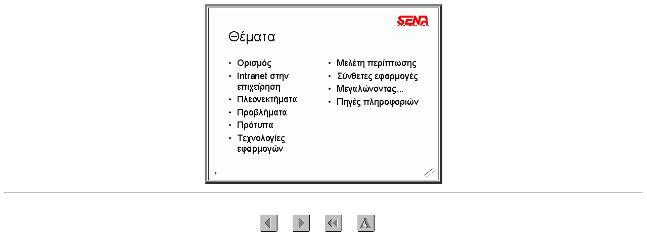

--- FILE ---
content_type: text/html
request_url: https://www2.dmst.aueb.gr/dds/pubs/talks/1997-ANUA-Intranet/html/sld002.htm
body_size: 1099
content:
<html>
<HEAD>
<META HTTP-EQUIV="Content-type" CONTENT="text/html; charset=ISO-8859-7">
 <TITLE>Θέματα</TITLE> 
</HEAD>
<BODY>
<CENTER>

<P>
 <TABLE BORDER=5> <TD><IMG SRC="sld002.gif"></TD></TABLE>
</P>
<P>
<hr><table>
<TD HEIGHT=100 WIDTH=60>

<A HREF = "sld001.htm"><IMG SRC="p2hprev.gif" ALIGN=BOTTOM ALT="Previous slide" BORDER="0">
</A>  </TD>
<TD HEIGHT=100 WIDTH=60>

<A HREF = "sld003.htm"><IMG SRC="p2hnext.gif" ALIGN=BOTTOM ALT="Next slide" BORDER="0"></A>
  </TD>
<TD HEIGHT=100 WIDTH=60>

<A HREF = "index.htm">
<IMG SRC="p2hup.gif" ALIGN=BOTTOM ALT="Back to the first slide" BORDER="0"></A> 
 </TD>
<TD HEIGHT=100 WIDTH=60>

<A HREF = "tsld002.htm">
<IMG SRC="p2htext.gif" ALIGN=BOTTOM ALT="View text version" BORDER="0"></A>
 </TD>
</TABLE>
</CENTER>
<BR>
</p>

 <!-- <H2>Θέματα</H2>
</P>
<P><UL><LI>Ορισμός<LI>Intranet στην επιχείρηση<LI>Πλεονεκτήματα<LI>Προβλήματα<LI>Πρότυπα<LI>Τεχνολογίες εφαρμογών</UL></P>
<P><UL><LI>Μελέτη περίπτωσης<LI>Σύνθετες εφαρμογές<LI>Μεγαλώνοντας...<LI>Πηγές πληροφοριών</UL></P>
<P>  --> 
</Body>
</HTML>
